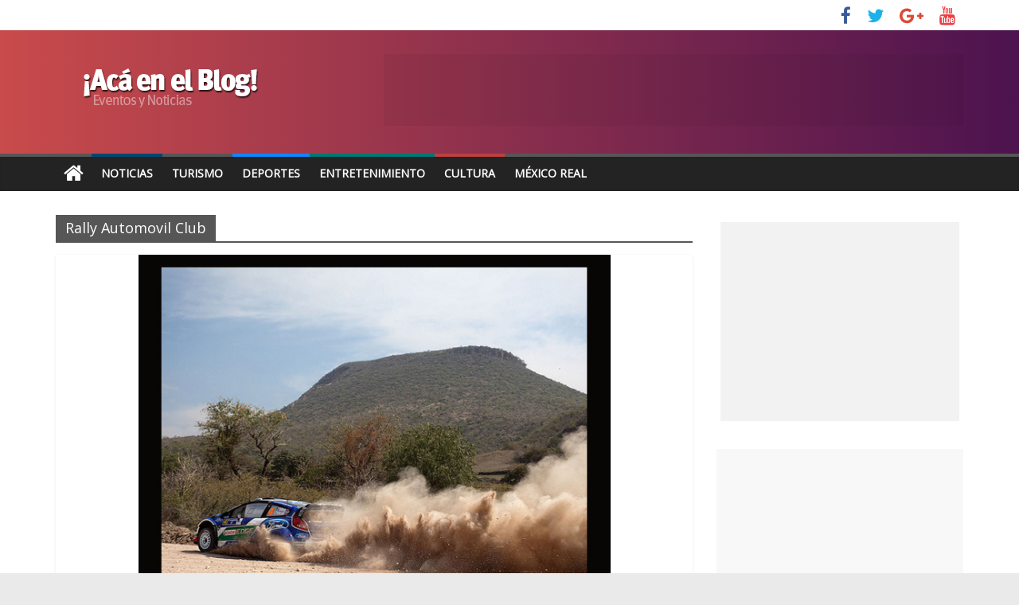

--- FILE ---
content_type: text/html; charset=UTF-8
request_url: https://www.travelbymexico.com/blog/tag/rally-automovil-club/
body_size: 8034
content:
<!DOCTYPE html>
<html lang="en-US">
<head>
	<meta charset="UTF-8" />
	<meta name="viewport" content="width=device-width, initial-scale=1">
	<link rel="profile" href="http://gmpg.org/xfn/11" />
	<link rel="pingback" href="https://www.travelbymexico.com/blog/xmlrpc.php" />
	<title>Rally Automovil Club &#8211; Noticias y Eventos | Travel By México</title>
<link rel='dns-prefetch' href='//fonts.googleapis.com' />
<link rel='dns-prefetch' href='//s.w.org' />
<link rel="alternate" type="application/rss+xml" title="Noticias y Eventos | Travel By México &raquo; Feed" href="https://www.travelbymexico.com/blog/feed/" />
<link rel="alternate" type="application/rss+xml" title="Noticias y Eventos | Travel By México &raquo; Comments Feed" href="https://www.travelbymexico.com/blog/comments/feed/" />
<link rel="alternate" type="application/rss+xml" title="Noticias y Eventos | Travel By México &raquo; Rally Automovil Club Tag Feed" href="https://www.travelbymexico.com/blog/tag/rally-automovil-club/feed/" />
		<script type="text/javascript">
			window._wpemojiSettings = {"baseUrl":"https:\/\/s.w.org\/images\/core\/emoji\/13.0.1\/72x72\/","ext":".png","svgUrl":"https:\/\/s.w.org\/images\/core\/emoji\/13.0.1\/svg\/","svgExt":".svg","source":{"concatemoji":"https:\/\/www.travelbymexico.com\/blog\/wp-includes\/js\/wp-emoji-release.min.js?ver=5.6.16"}};
			!function(e,a,t){var n,r,o,i=a.createElement("canvas"),p=i.getContext&&i.getContext("2d");function s(e,t){var a=String.fromCharCode;p.clearRect(0,0,i.width,i.height),p.fillText(a.apply(this,e),0,0);e=i.toDataURL();return p.clearRect(0,0,i.width,i.height),p.fillText(a.apply(this,t),0,0),e===i.toDataURL()}function c(e){var t=a.createElement("script");t.src=e,t.defer=t.type="text/javascript",a.getElementsByTagName("head")[0].appendChild(t)}for(o=Array("flag","emoji"),t.supports={everything:!0,everythingExceptFlag:!0},r=0;r<o.length;r++)t.supports[o[r]]=function(e){if(!p||!p.fillText)return!1;switch(p.textBaseline="top",p.font="600 32px Arial",e){case"flag":return s([127987,65039,8205,9895,65039],[127987,65039,8203,9895,65039])?!1:!s([55356,56826,55356,56819],[55356,56826,8203,55356,56819])&&!s([55356,57332,56128,56423,56128,56418,56128,56421,56128,56430,56128,56423,56128,56447],[55356,57332,8203,56128,56423,8203,56128,56418,8203,56128,56421,8203,56128,56430,8203,56128,56423,8203,56128,56447]);case"emoji":return!s([55357,56424,8205,55356,57212],[55357,56424,8203,55356,57212])}return!1}(o[r]),t.supports.everything=t.supports.everything&&t.supports[o[r]],"flag"!==o[r]&&(t.supports.everythingExceptFlag=t.supports.everythingExceptFlag&&t.supports[o[r]]);t.supports.everythingExceptFlag=t.supports.everythingExceptFlag&&!t.supports.flag,t.DOMReady=!1,t.readyCallback=function(){t.DOMReady=!0},t.supports.everything||(n=function(){t.readyCallback()},a.addEventListener?(a.addEventListener("DOMContentLoaded",n,!1),e.addEventListener("load",n,!1)):(e.attachEvent("onload",n),a.attachEvent("onreadystatechange",function(){"complete"===a.readyState&&t.readyCallback()})),(n=t.source||{}).concatemoji?c(n.concatemoji):n.wpemoji&&n.twemoji&&(c(n.twemoji),c(n.wpemoji)))}(window,document,window._wpemojiSettings);
		</script>
		<style type="text/css">
img.wp-smiley,
img.emoji {
	display: inline !important;
	border: none !important;
	box-shadow: none !important;
	height: 1em !important;
	width: 1em !important;
	margin: 0 .07em !important;
	vertical-align: -0.1em !important;
	background: none !important;
	padding: 0 !important;
}
</style>
	<link rel='stylesheet' id='wp-block-library-css'  href='https://www.travelbymexico.com/blog/wp-includes/css/dist/block-library/style.min.css?ver=5.6.16' type='text/css' media='all' />
<link rel='stylesheet' id='colormag_style-css'  href='https://www.travelbymexico.com/blog/wp-content/themes/colormag-pro/style.css?ver=5.6.16' type='text/css' media='all' />
<link rel='stylesheet' id='colormag_googlefonts-css'  href='//fonts.googleapis.com/css?family=Open+Sans&#038;ver=5.6.16' type='text/css' media='all' />
<link rel='stylesheet' id='colormag-fontawesome-css'  href='https://www.travelbymexico.com/blog/wp-content/themes/colormag-pro/fontawesome/css/font-awesome.min.css?ver=4.7.0' type='text/css' media='all' />
<script type='text/javascript' src='https://www.travelbymexico.com/blog/wp-includes/js/jquery/jquery.min.js?ver=3.5.1' id='jquery-core-js'></script>
<script type='text/javascript' src='https://www.travelbymexico.com/blog/wp-includes/js/jquery/jquery-migrate.min.js?ver=3.3.2' id='jquery-migrate-js'></script>
<!--[if lte IE 8]>
<script type='text/javascript' src='https://www.travelbymexico.com/blog/wp-content/themes/colormag-pro/js/html5shiv.min.js?ver=5.6.16' id='html5-js'></script>
<![endif]-->
<script type='text/javascript' id='colormag-loadmore-js-extra'>
/* <![CDATA[ */
var colormag_script_vars = {"no_more_posts":"No more post"};
/* ]]> */
</script>
<script type='text/javascript' src='https://www.travelbymexico.com/blog/wp-content/themes/colormag-pro/js/loadmore.min.js?ver=5.6.16' id='colormag-loadmore-js'></script>
<link rel="https://api.w.org/" href="https://www.travelbymexico.com/blog/wp-json/" /><link rel="alternate" type="application/json" href="https://www.travelbymexico.com/blog/wp-json/wp/v2/tags/4474" /><link rel="EditURI" type="application/rsd+xml" title="RSD" href="https://www.travelbymexico.com/blog/xmlrpc.php?rsd" />
<link rel="wlwmanifest" type="application/wlwmanifest+xml" href="https://www.travelbymexico.com/blog/wp-includes/wlwmanifest.xml" /> 
<meta name="generator" content="WordPress 5.6.16" />
<link rel="icon" href="https://www.travelbymexico.com/blog/imgBase/2017/07/cropped-icon-explorer-558x558-32x32.png" sizes="32x32" />
<link rel="icon" href="https://www.travelbymexico.com/blog/imgBase/2017/07/cropped-icon-explorer-558x558-192x192.png" sizes="192x192" />
<link rel="apple-touch-icon" href="https://www.travelbymexico.com/blog/imgBase/2017/07/cropped-icon-explorer-558x558-180x180.png" />
<meta name="msapplication-TileImage" content="https://www.travelbymexico.com/blog/imgBase/2017/07/cropped-icon-explorer-558x558-270x270.png" />
<!-- Noticias y Eventos | Travel By México Internal Styles -->		<style type="text/css"> .colormag-button,blockquote,button,input[type=reset],input[type=button],
		input[type=submit]{background-color:#565656}
		a,#masthead .main-small-navigation li:hover > .sub-toggle i,
		#masthead .main-small-navigation li.current-page-ancestor > .sub-toggle i,
		#masthead .main-small-navigation li.current-menu-ancestor > .sub-toggle i,
		#masthead .main-small-navigation li.current-page-item > .sub-toggle i,
		#masthead .main-small-navigation li.current-menu-item > .sub-toggle i,
		#masthead.colormag-header-classic #site-navigation .fa.search-top:hover,
		#masthead.colormag-header-classic #site-navigation.main-small-navigation .random-post a:hover .fa-random,
		#masthead.colormag-header-classic #site-navigation.main-navigation .random-post a:hover .fa-random,
		#masthead.colormag-header-classic .breaking-news .newsticker a:hover{color:#565656}
		#site-navigation{border-top:4px solid #565656}
		.home-icon.front_page_on,.main-navigation a:hover,.main-navigation ul li ul li a:hover,
		.main-navigation ul li ul li:hover>a,
		.main-navigation ul li.current-menu-ancestor>a,
		.main-navigation ul li.current-menu-item ul li a:hover,
		.main-navigation ul li.current-menu-item>a,
		.main-navigation ul li.current_page_ancestor>a,.main-navigation ul li.current_page_item>a,
		.main-navigation ul li:hover>a,.main-small-navigation li a:hover,.site-header .menu-toggle:hover,
		#masthead.colormag-header-classic .main-navigation ul ul.sub-menu li:hover > a,
		#masthead.colormag-header-classic .main-navigation ul ul.sub-menu li.current-menu-ancestor > a,
		#masthead.colormag-header-classic .main-navigation ul ul.sub-menu li.current-menu-item > a,
		#masthead.colormag-header-clean #site-navigation .menu-toggle:hover,
		#masthead.colormag-header-clean #site-navigation.main-small-navigation .menu-toggle,
		#masthead.colormag-header-classic #site-navigation.main-small-navigation .menu-toggle,
		#masthead .main-small-navigation li:hover > a, #masthead .main-small-navigation li.current-page-ancestor > a,
		#masthead .main-small-navigation li.current-menu-ancestor > a, #masthead .main-small-navigation li.current-page-item > a,
		#masthead .main-small-navigation li.current-menu-item > a,
		#masthead.colormag-header-classic #site-navigation .menu-toggle:hover,
		.main-navigation ul li.focus > a,
        #masthead.colormag-header-classic .main-navigation ul ul.sub-menu li.focus > a { background-color:#565656}
		#masthead.colormag-header-classic .main-navigation ul ul.sub-menu li:hover,
		#masthead.colormag-header-classic .main-navigation ul ul.sub-menu li.current-menu-ancestor,
		#masthead.colormag-header-classic .main-navigation ul ul.sub-menu li.current-menu-item,
		#masthead.colormag-header-classic #site-navigation .menu-toggle:hover,
		#masthead.colormag-header-classic #site-navigation.main-small-navigation .menu-toggle,

		#masthead.colormag-header-classic .main-navigation ul > li:hover > a,
        #masthead.colormag-header-classic .main-navigation ul > li.current-menu-item > a,
        #masthead.colormag-header-classic .main-navigation ul > li.current-menu-ancestor > a,
        #masthead.colormag-header-classic .main-navigation ul li.focus > a { border-color:#565656}
		.main-small-navigation .current-menu-item>a,.main-small-navigation .current_page_item>a,
		#masthead.colormag-header-clean .main-small-navigation li:hover > a,
		#masthead.colormag-header-clean .main-small-navigation li.current-page-ancestor > a,
		#masthead.colormag-header-clean .main-small-navigation li.current-menu-ancestor > a,
		#masthead.colormag-header-clean .main-small-navigation li.current-page-item > a,
		#masthead.colormag-header-clean .main-small-navigation li.current-menu-item > a { background:#565656}
		#main .breaking-news-latest,.fa.search-top:hover{background-color:#565656}
		.byline a:hover,.comments a:hover,.edit-link a:hover,.posted-on a:hover,
		.social-links i.fa:hover,.tag-links a:hover,
		#masthead.colormag-header-clean .social-links li:hover i.fa,
		#masthead.colormag-header-classic .social-links li:hover i.fa,
		#masthead.colormag-header-clean .breaking-news .newsticker a:hover{color:#565656}
		.widget_featured_posts .article-content .above-entry-meta .cat-links a,
		.widget_call_to_action .btn--primary,.colormag-footer--classic .footer-widgets-area .widget-title span::before,
		.colormag-footer--classic-bordered .footer-widgets-area .widget-title span::before{background-color:#565656}
		.widget_featured_posts .article-content .entry-title a:hover{color:#565656}
		.widget_featured_posts .widget-title{border-bottom:2px solid #565656}
		.widget_featured_posts .widget-title span,
		.widget_featured_slider .slide-content .above-entry-meta .cat-links a{background-color:#565656}
		.widget_featured_slider .slide-content .below-entry-meta .byline a:hover,
		.widget_featured_slider .slide-content .below-entry-meta .comments a:hover,
		.widget_featured_slider .slide-content .below-entry-meta .posted-on a:hover,
		.widget_featured_slider .slide-content .entry-title a:hover{color:#565656}
		.widget_highlighted_posts .article-content .above-entry-meta .cat-links a{background-color:#565656}
		.widget_block_picture_news.widget_featured_posts .article-content .entry-title a:hover,
		.widget_highlighted_posts .article-content .below-entry-meta .byline a:hover,
		.widget_highlighted_posts .article-content .below-entry-meta .comments a:hover,
		.widget_highlighted_posts .article-content .below-entry-meta .posted-on a:hover,
		.widget_highlighted_posts .article-content .entry-title a:hover{color:#565656}
		.category-slide-next,.category-slide-prev,.slide-next,
		.slide-prev,.tabbed-widget ul li{background-color:#565656}
		i.fa-arrow-up, i.fa-arrow-down{color:#565656}
		#secondary .widget-title{border-bottom:2px solid #565656}
		#content .wp-pagenavi .current,#content .wp-pagenavi a:hover,
		#secondary .widget-title span{background-color:#565656}
		#site-title a{color:#565656}
		.page-header .page-title{border-bottom:2px solid #565656}
		#content .post .article-content .above-entry-meta .cat-links a,
		.page-header .page-title span{background-color:#565656}
		#content .post .article-content .entry-title a:hover,.entry-meta .byline i,
		.entry-meta .cat-links i,.entry-meta a,.post .entry-title a:hover,.search .entry-title a:hover{color:#565656}
		.entry-meta .post-format i{background-color:#565656}
		.entry-meta .comments-link a:hover,.entry-meta .edit-link a:hover,.entry-meta .posted-on a:hover,
		.entry-meta .tag-links a:hover,.single #content .tags a:hover{color:#565656}
		.format-link .entry-content a,.more-link{background-color:#565656}
		.count,.next a:hover,.previous a:hover,.related-posts-main-title .fa,
		.single-related-posts .article-content .entry-title a:hover{color:#565656}
		.pagination a span:hover{color:#565656;border-color:#565656}
		.pagination span{background-color:#565656}
		#content .comments-area a.comment-edit-link:hover,#content .comments-area a.comment-permalink:hover,
		#content .comments-area article header cite a:hover,.comments-area .comment-author-link a:hover{color:#565656}
		.comments-area .comment-author-link span{background-color:#565656}
		.comment .comment-reply-link:hover,.nav-next a,.nav-previous a{color:#565656}
		.footer-widgets-area .widget-title{border-bottom:2px solid #565656}
		.footer-widgets-area .widget-title span{background-color:#565656}
		#colophon .footer-menu ul li a:hover,.footer-widgets-area a:hover,a#scroll-up i{color:#565656}
		.advertisement_above_footer .widget-title{border-bottom:2px solid #565656}
		.advertisement_above_footer .widget-title span{background-color:#565656}
		.sub-toggle{background:#565656}
		.main-small-navigation li.current-menu-item > .sub-toggle i {color:#565656}
		.error{background:#565656}
		.num-404{color:#565656}
		#primary .widget-title{border-bottom: 2px solid #565656}
		#primary .widget-title span{background-color:#565656}
		.related-posts-wrapper-flyout .entry-title a:hover{color:#565656}
		.related-posts-wrapper.style-three .article-content .entry-title a:hover:before{background:#565656}
		.human-diff-time .human-diff-time-display:hover{color:#565656} 
		.widget_slider_area .widget-title,.widget_beside_slider .widget-title { border-bottom:2px solid#565656}
		.widget_slider_area .widget-title span,.widget_beside_slider .widget-title span { background-color:#565656} #site-title a { font-size: 36px; } h2 { font-size: 30px; } h1, h2, h3, h4, h5, h6 { color: #34495e; } .post .entry-title, .post .entry-title a { color: #3f2a00; } body, button, input, select, textarea { color: #364a68; } #colophon .tg-upper-footer-widgets .widget { background-color: #2c2e34; } .below-entry-meta .byline,.elementor .tg-module-wrapper .tg-module-meta .tg-post-auther-name{display:none;} .below-entry-meta .posted-on,.elementor .tg-module-wrapper .tg-module-meta .tg-post-date{display:none;} .below-entry-meta .comments,.elementor .tg-module-wrapper .tg-module-meta .tg-module-comments{display:none;} .below-entry-meta .tag-links{display:none;}
		.menunav-menu >li.menu-item-object-category > a {
			position: relative;
		}

		.menunav-menu >li.menu-item-object-category > a::before {
			content: "";
			position: absolute;
			top: -4px;
			left: 0;
			right: 0;
			height: 4px;
			z-index: 10;
			transition: width 0.35s;
		}
				.menu-item-object-category.menu-item-category-9 > a::before {
					background: #bc4040;
				}

				.menu-item-object-category.menu-item-category-9:hover > a {
					background: #bc4040;
				}
				
				.menu-item-object-category.menu-item-category-10 > a::before {
					background: #1185f9;
				}

				.menu-item-object-category.menu-item-category-10:hover > a {
					background: #1185f9;
				}
				
				.menu-item-object-category.menu-item-category-10514 > a::before {
					background: #007773;
				}

				.menu-item-object-category.menu-item-category-10514:hover > a {
					background: #007773;
				}
				
				.menu-item-object-category.menu-item-category-912 > a::before {
					background: #024770;
				}

				.menu-item-object-category.menu-item-category-912:hover > a {
					background: #024770;
				}
				#colophon { background-position: center center; }#colophon { background-size: auto; }#colophon { background-attachment: scroll; }#colophon { background-repeat: repeat; }</style>
				<style type="text/css" id="wp-custom-css">
			.banner { display: block; position: relative; margin: 0.625em auto; padding: 0; overflow: hidden; text-align: center; background: rgba(0,0,0,0.05) }
.b_300 { width: 300px; height: 250px; }
.b_728 { width: 728px; height: 90px }
#content p a{ color:#3398DC}

#header-text-nav-container{
background: #c94b4b;  /* fallback for old browsers */
background: -webkit-linear-gradient(to left, #4c134f, #c94b4b);  /* Chrome 10-25, Safari 5.1-6 */
background: linear-gradient(to left, #4c134f, #c94b4b); /* W3C, IE 10+/ Edge, Firefox 16+, Chrome 26+, Opera 12+, Safari 7+ */
}


#tbm-top { background:#ffffff; display:block; width:100%; height:60px; margin:0; padding:0; overflow:hidden }
.tbm-cont{ margin:0 auto; max-width:1140px;}
#tbm-logo{ display:block; width:210px; height:60px; float:left;}
#tbm-logo a{ margin:0; padding:0; border:0;}		</style>
			
	
	<script>
(function(i,s,o,g,r,a,m){i['GoogleAnalyticsObject']=r;i[r]=i[r]||function(){(i[r].q=i[r].q||[]).push(arguments)},i[r].l=1*new Date();a=s.createElement(o),m=s.getElementsByTagName(o)[0];a.async=1;a.src=g;m.parentNode.insertBefore(a,m)})(window,document,'script','https://www.google-analytics.com/analytics.js','ga');ga('create','UA-63838707-1','auto');ga('set','dimension1','MR');ga('send','pageview');
</script>

<script>
var linkOut = document.getElementsByClassName('tbm-out');
//Links Externos
if (linkOut) for (var i = 0; i < linkOut.length; i++) linkOut[i].addEventListener("click", function(e) { var elId = this.dataset.soy; var laAcc = this.dataset.acc; ga('send', 'event', { eventCategory: laAcc, eventAction: 'click', eventLabel: elId, transport: 'beacon' }); e.stopPropagation(); });
</script>

<script type='text/javascript'>
  var googletag = googletag || {};
  googletag.cmd = googletag.cmd || [];
  (function() {
    var gads = document.createElement('script');
    gads.async = true;
    gads.type = 'text/javascript';
    var useSSL = 'https:' == document.location.protocol;
    gads.src = (useSSL ? 'https:' : 'http:') +
      '//www.googletagservices.com/tag/js/gpt.js';
    var node = document.getElementsByTagName('script')[0];
    node.parentNode.insertBefore(gads, node);
  })();
</script>
<script type='text/javascript'>
	googletag.cmd.push(function() {
		
		var ban_rect = googletag.sizeMapping().addSize([320, 400], [ [320, 50],[300, 100] ]).addSize([320, 700], [ [320, 50],[300, 100] ]).addSize([480, 200], [ [320, 50],[300, 100] ]).addSize([768, 200], [728, 90]).addSize([980, 200], [ [728, 90],[970, 90] ]).addSize([1000, 200], [ [728, 90],[970, 250],[970, 90] ]).addSize([0, 0], [ [320, 50],[300, 100] ]).build();
	  
		googletag.defineSlot('/5034555/ban_horizontal_1', [[320, 50], [970, 250], [970, 90], [728, 90], [300, 100]], 'div-gpt-ad-1465601648918-0').defineSizeMapping(ban_rect).addService(googletag.pubads());
		googletag.defineSlot('/5034555/ban_horizontal_2', [[320, 50], [970, 250], [970, 90], [728, 90], [300, 100]], 'div-gpt-ad-1465601648918-1').defineSizeMapping(ban_rect).addService(googletag.pubads());
		googletag.defineSlot('/5034555/ban_cuadro_6', [300, 250], 'div-gpt-ad-1465601648918-2').addService(googletag.pubads());
		googletag.defineSlot('/5034555/ban_cuadro_5', [300, 250], 'div-gpt-ad-1465601648918-3').addService(googletag.pubads());
		googletag.defineSlot('/5034555/ban_cuadro_4', [300, 250], 'div-gpt-ad-1465601648918-4').addService(googletag.pubads());
		googletag.defineSlot('/5034555/ban_cuadro_3', [300, 250], 'div-gpt-ad-1465601648918-5').addService(googletag.pubads());
		googletag.defineSlot('/5034555/ban_cuadro_2', [300, 250], 'div-gpt-ad-1465601648918-6').addService(googletag.pubads());
		googletag.defineSlot('/5034555/ban_cuadro_1', [300, 250], 'div-gpt-ad-1465601648918-7').addService(googletag.pubads());
		googletag.defineOutOfPageSlot('/5034555/ban_intersitial', 'div-gpt-ad-1533010113843-0').addService(googletag.pubads());
		googletag.pubads().enableAsyncRendering();
		googletag.pubads().enableSingleRequest();
		/*googletag.pubads().enableSyncRendering();*/
		googletag.enableServices();
  });

	contador(4,refrescaBanners);
	function contador(cuantoTiempo,queHago){ var contador = cuantoTiempo; var tiempo=setInterval(function(){ queHago(); contador--; if(contador <= 0){clearInterval(tiempo);} }, 30000); }
	function refrescaBanners(){googletag.pubads().refresh();console.log("dfp o/");}
	
</script>
	
	
	
</head>

<body class="archive tag tag-rally-automovil-club tag-4474 wp-custom-logo  wide" itemscope="itemscope" itemtype="http://schema.org/Blog" dir="ltr" >
	
<!-- /5034555/ban_intersitial -->
<div id='div-gpt-ad-1533010113843-0'><script>googletag.cmd.push(function() { googletag.display('div-gpt-ad-1533010113843-0'); });</script></div>




<div id="page" class="hfeed site">

	
	
	<header id="masthead" class="site-header clearfix " role="banner" itemscope="itemscope" itemtype="http://schema.org/WPHeader" >
		<div id="header-text-nav-container" class="clearfix">

			
							<div class="news-bar">
				<div class="inner-wrap clearfix">
					
					
					
		
		<div class="social-links clearfix">
			<ul>
				<li><a href="http://www.facebook.com/travelbymexico" target="_blank"><i class="fa fa-facebook"></i></a></li><li><a href="https://twitter.com/travelbymexico" target="_blank"><i class="fa fa-twitter"></i></a></li><li><a href="https://plus.google.com/+Travelbymexico" target="_blank"><i class="fa fa-google-plus"></i></a></li><li><a href="https://www.youtube.com/user/mexicoturistico" target="_blank"><i class="fa fa-youtube"></i></a></li>
							</ul>
		</div><!-- .social-links -->
						</div>
			</div>
		
				
				
		<div class="inner-wrap">

			<div id="header-text-nav-wrap" class="clearfix">
				<div id="header-left-section">
											<div id="header-logo-image">
							<a href="https://www.travelbymexico.com/blog/" class="custom-logo-link" rel="home"><img width="285" height="90" src="https://www.travelbymexico.com/blog/imgBase/2017/11/logoblog-1.png" class="custom-logo" alt="Noticias y Eventos | Travel By México" /></a>						</div><!-- #header-logo-image -->
											<div id="header-text" class="screen-reader-text">
													<h3 id="site-title" itemprop="headline" >
								<a href="https://www.travelbymexico.com/blog/" title="Noticias y Eventos | Travel By México" rel="home">Noticias y Eventos | Travel By México</a>
							</h3>
						
												<p id="site-description" itemprop="description" >Guía Turística de México, Hoteles, Restaurantes, Entretenimiento, Videos, Fotos, Información relacionada al turismo en México</p>
						<!-- #site-description -->
					</div><!-- #header-text -->
				</div><!-- #header-left-section -->
				<div id="header-right-section">
											<div id="header-right-sidebar" class="clearfix">
							<aside id="custom_html-5" class="widget_text widget widget_custom_html clearfix"><div class="textwidget custom-html-widget"><div id="banner1" class="banner b_728">
<!-- /5034555/ban_horizontal_1 -->
<div id="div-gpt-ad-1465601648918-0"><script type='text/javascript'>
googletag.cmd.push(function() { googletag.display('div-gpt-ad-1465601648918-0'); });
</script></div>
</div></div></aside>						</div>
										</div><!-- #header-right-section -->

			</div><!-- #header-text-nav-wrap -->

		</div><!-- .inner-wrap -->

		
				
				
					<nav id="site-navigation" class="main-navigation clearfix" role="navigation" itemscope="itemscope" itemtype="http://schema.org/SiteNavigationElement" >
				<div class="inner-wrap clearfix">
											<div class="home-icon">
							<a href="https://www.travelbymexico.com/blog/" title="Noticias y Eventos | Travel By México"><i class="fa fa-home"></i></a>
						</div>
											<p class="menu-toggle"></p>
					<div class="menu-primary-container"><ul id="menu-principal" class="menu"><li id="menu-item-19615" class="menu-item menu-item-type-taxonomy menu-item-object-category menu-item-19615 menu-item-category-912"><a href="https://www.travelbymexico.com/blog/category/noticias/">Noticias</a></li>
<li id="menu-item-19619" class="menu-item menu-item-type-custom menu-item-object-custom menu-item-19619"><a title="Hospedaje, atractivos,servicios" href="http://www.travelbymexico.com">Turismo</a></li>
<li id="menu-item-19641" class="menu-item menu-item-type-taxonomy menu-item-object-category menu-item-19641 menu-item-category-10"><a href="https://www.travelbymexico.com/blog/category/actividades/deporte-actividades/">Deportes</a></li>
<li id="menu-item-19683" class="menu-item menu-item-type-taxonomy menu-item-object-category menu-item-19683 menu-item-category-10514"><a href="https://www.travelbymexico.com/blog/category/entretenimiento/">Entretenimiento</a></li>
<li id="menu-item-19617" class="menu-item menu-item-type-taxonomy menu-item-object-category menu-item-19617 menu-item-category-9"><a title="Música, exposiciones, museos" href="https://www.travelbymexico.com/blog/category/cultura/">Cultura</a></li>
<li id="menu-item-19614" class="menu-item menu-item-type-custom menu-item-object-custom menu-item-19614"><a title="Historia, geografía, estados, atractivos" href="http://mr.travelbymexico.com">México Real</a></li>
</ul></div>														</div>
			</nav>
		
		
			
		</div><!-- #header-text-nav-container -->

				
		
		
		
		
		

	</header>

		
	<div id="main" class="clearfix" role="main" >
		
		
		<div class="inner-wrap clearfix">
			
	
	<div id="primary">
		<div id="content" class="clearfix">

			
				<header class="page-header">
											<h1 class="page-title">
							<span>
								Rally Automovil Club							</span>
						</h1>
														</header><!-- .page-header -->

				<div class="article-container">

					
					
						

<article id="post-13693" class=" post-13693 post type-post status-publish format-standard has-post-thumbnail hentry category-deporte-actividades category-eventos-fiestas-y-celebraciones-2 tag-alhondiga-de-granaditas tag-autodromo-de-leon tag-carrera-de-automovilismo tag-ciudad-de-leon tag-club-automovilistico-frances tag-federacion-internacional-de-automovilismo tag-parque-explora tag-parque-guanajuato-bicentenario tag-poliforum-de-leon tag-rally tag-rally-automovil-club tag-rally-campus tag-rally-guanajuato-mexico" itemscope="itemscope" itemtype="http://schema.org/BlogPosting" itemprop="blogPost"  >
					<div class="featured-image">
			<a href="https://www.travelbymexico.com/blog/13693-rally-guanajuato-mexico-2013/" title="Rally Guanajuato México 2013, del 7 al 10 de marzo"><img width="593" height="445" src="https://www.travelbymexico.com/blog/imgBase/2013/02/Durante-el-Rally-Guanajuato-Mexico-2012.jpg" class="attachment-colormag-featured-image size-colormag-featured-image wp-post-image" alt="" loading="lazy" srcset="https://www.travelbymexico.com/blog/imgBase/2013/02/Durante-el-Rally-Guanajuato-Mexico-2012.jpg 640w, https://www.travelbymexico.com/blog/imgBase/2013/02/Durante-el-Rally-Guanajuato-Mexico-2012-320x240.jpg 320w" sizes="(max-width: 593px) 100vw, 593px" /></a>
		</div>

				
	<div class="article-content clearfix">

		
		<div class="above-entry-meta"><span class="cat-links"><a href="https://www.travelbymexico.com/blog/category/actividades/deporte-actividades/" style="background:#1185f9" rel="category tag">Deportes</a>&nbsp;<a href="https://www.travelbymexico.com/blog/category/fiestas-y-celebraciones/eventos-fiestas-y-celebraciones-2/"  rel="category tag">Eventos</a>&nbsp;</span></div>
		<header class="entry-header">
			<h2 class="entry-title" itemprop="headline" >
				<a href="https://www.travelbymexico.com/blog/13693-rally-guanajuato-mexico-2013/" title="Rally Guanajuato México 2013, del 7 al 10 de marzo">Rally Guanajuato México 2013, del 7 al 10 de marzo</a>
			</h2>
		</header>

			<div class="below-entry-meta ">
			<span class="posted-on"><a href="https://www.travelbymexico.com/blog/13693-rally-guanajuato-mexico-2013/" title="7:57 pm" rel="bookmark"><i class="fa fa-calendar-o"></i> <time class="entry-date published" datetime="2013-02-18T19:57:10-06:00" itemprop="datePublished" >February 18, 2013</time><time class="updated" datetime="2013-02-19T12:56:03-06:00" itemprop="dateModified" >February 19, 2013</time></a></span>
			<span class="byline" itemprop="author" itemscope="itemscope" itemtype="http://schema.org/Person" ><span class="author vcard" itemprop="name"><i class="fa fa-user"></i><a class="url fn n" href="https://www.travelbymexico.com/blog/author/uyn90ilsmytv_w/" title="Travel By Mexico">Travel By Mexico</a></span></span>

			
			<span class="tag-links" itemprop="keywords" ><i class="fa fa-tags"></i><a href="https://www.travelbymexico.com/blog/tag/alhondiga-de-granaditas/" rel="tag">Alhóndiga de Granaditas</a>, <a href="https://www.travelbymexico.com/blog/tag/autodromo-de-leon/" rel="tag">Autódromo de León</a>, <a href="https://www.travelbymexico.com/blog/tag/carrera-de-automovilismo/" rel="tag">Carrera de automovilismo</a>, <a href="https://www.travelbymexico.com/blog/tag/ciudad-de-leon/" rel="tag">Ciudad de León</a>, <a href="https://www.travelbymexico.com/blog/tag/club-automovilistico-frances/" rel="tag">Club Automovilístico Francés</a>, <a href="https://www.travelbymexico.com/blog/tag/federacion-internacional-de-automovilismo/" rel="tag">Federación Internacional de Automovilismo</a>, <a href="https://www.travelbymexico.com/blog/tag/parque-explora/" rel="tag">Parque Explora</a>, <a href="https://www.travelbymexico.com/blog/tag/parque-guanajuato-bicentenario/" rel="tag">Parque Guanajuato Bicentenario</a>, <a href="https://www.travelbymexico.com/blog/tag/poliforum-de-leon/" rel="tag">Poliforum de León</a>, <a href="https://www.travelbymexico.com/blog/tag/rally/" rel="tag">Rally</a>, <a href="https://www.travelbymexico.com/blog/tag/rally-automovil-club/" rel="tag">Rally Automovil Club</a>, <a href="https://www.travelbymexico.com/blog/tag/rally-campus/" rel="tag">Rally Campus</a>, <a href="https://www.travelbymexico.com/blog/tag/rally-guanajuato-mexico/" rel="tag">Rally Guanajuato Mexico</a></span></div>
		<div class="entry-content clearfix" itemprop="description" >
							<p>Considerado como uno de los 5 mejores rallies del mundo, el Rally Guanajuato México 2013 se llevará a cabo del</p>
				<a class="more-link" title="Rally Guanajuato México 2013, del 7 al 10 de marzo" href="https://www.travelbymexico.com/blog/13693-rally-guanajuato-mexico-2013/"><span>Ver más</span></a>

					</div>

	</div>

		<div itemprop="publisher" itemscope itemtype="https://schema.org/Organization">
							<div itemprop="logo" itemscope itemtype="https://schema.org/ImageObject">
					<meta itemprop="url" content="https://www.travelbymexico.com/blog/imgBase/2017/11/logoblog-1.png">
					<meta itemprop="width" content="285">
					<meta itemprop="height" content="90">
				</div>
							<meta itemprop="name" content="Noticias y Eventos | Travel By México">
		</div>
				<meta itemprop="dateModified" content="2013-02-19T12:56:03-06:00">
		<meta itemscope itemprop="mainEntityOfPage" itemType="https://schema.org/WebPage" itemid="https://www.travelbymexico.com/blog/13693-rally-guanajuato-mexico-2013/">
					<div class="meta_post_image" itemprop="image" itemscope itemtype="https://schema.org/ImageObject">
				<meta itemprop="url" content="https://www.travelbymexico.com/blog/imgBase/2013/02/Durante-el-Rally-Guanajuato-Mexico-2012.jpg">
				<meta itemprop="width" content="640">
				<meta itemprop="height" content="480">
			</div>
			</article>

					
				</div>

				

			
		</div><!-- #content -->
	</div><!-- #primary -->

	
<div id="secondary" role="complementary" itemscope="itemscope" itemtype="http://schema.org/WPSideBar" >
			
		<aside id="custom_html-2" class="widget_text widget widget_custom_html clearfix"><div class="textwidget custom-html-widget"><div id="banner2" class="banner b_300">
<!-- /5034555/ban_cuadro_1 -->
<div id="div-gpt-ad-1465601648918-7"><script type='text/javascript'>
googletag.cmd.push(function() { googletag.display('div-gpt-ad-1465601648918-7'); });
</script></div>
</div></div></aside><aside id="custom_html-7" class="widget_text widget widget_custom_html clearfix"><div class="textwidget custom-html-widget"><script async src="//pagead2.googlesyndication.com/pagead/js/adsbygoogle.js"></script>
<div class="adsense">
<!-- tbm-adsense-1 -->
<ins class="adsbygoogle"
     style="display:block"
     data-ad-client="ca-pub-2126307318775525"
     data-ad-slot="7260309128"
     data-ad-format="auto"></ins>
<script>
(adsbygoogle = window.adsbygoogle || []).push({});
</script>
</div></div></aside><aside id="custom_html-3" class="widget_text widget widget_custom_html clearfix"><div class="textwidget custom-html-widget"><div id="banner3" class="banner b_300">
<!-- /5034555/ban_cuadro_2 -->
<div id="div-gpt-ad-1465601648918-6"><script type='text/javascript'>
googletag.cmd.push(function() { googletag.display('div-gpt-ad-1465601648918-6'); });
</script></div>
</div></div></aside><aside id="custom_html-8" class="widget_text widget widget_custom_html clearfix"><div class="textwidget custom-html-widget"><script async src="//pagead2.googlesyndication.com/pagead/js/adsbygoogle.js"></script>
<div class="adsense">
<!-- tbm-adsense-2 -->
<ins class="adsbygoogle"
     style="display:block"
     data-ad-client="ca-pub-2126307318775525"
     data-ad-slot="1550733167"
     data-ad-format="auto"></ins>
<script>
(adsbygoogle = window.adsbygoogle || []).push({});
</script>
</div></div></aside><aside id="custom_html-9" class="widget_text widget widget_custom_html clearfix"><div class="textwidget custom-html-widget"><script language="javascript" type="text/javascript">var uri = 'https://track.webgains.com/link.html?wglinkid=570063&wgcampaignid=1282555&js=1&nw=1';document.write('<sc'+'ript language="JavaScript"  type="text/javascript" src="'+uri+'"></sc'+'ript>');</script></div></aside><aside id="custom_html-4" class="widget_text widget widget_custom_html clearfix"><div class="textwidget custom-html-widget"><div id="banner4" class="banner b_300">

<!-- /5034555/ban_cuadro_3 -->
<div id="div-gpt-ad-1465601648918-5"><script type='text/javascript'>
googletag.cmd.push(function() { googletag.display('div-gpt-ad-1465601648918-5'); });
</script></div>
</div></div></aside>
	</div>

	

</div><!-- .inner-wrap -->
</div><!-- #main -->

	<div class="advertisement_above_footer">
		<div class="inner-wrap">
			<aside id="custom_html-6" class="widget_text widget widget_custom_html clearfix"><div class="textwidget custom-html-widget"><div id="banner5" class="banner b_728">
<!-- /5034555/ban_horizontal_2 -->
<div id="div-gpt-ad-1465601648918-1"><script type='text/javascript'>
googletag.cmd.push(function() { googletag.display('div-gpt-ad-1465601648918-1'); });
</script></div>
</div></div></aside>		</div>
	</div>



<footer id="colophon" class="clearfix " role="contentinfo" itemscope="itemscope" itemtype="http://schema.org/WPFooter" >
	
	<div class="footer-socket-wrapper clearfix">
		<div class="inner-wrap">
			<div class="footer-socket-area">
				<div class="footer-socket-right-section">
					
		
		<div class="social-links clearfix">
			<ul>
				<li><a href="http://www.facebook.com/travelbymexico" target="_blank"><i class="fa fa-facebook"></i></a></li><li><a href="https://twitter.com/travelbymexico" target="_blank"><i class="fa fa-twitter"></i></a></li><li><a href="https://plus.google.com/+Travelbymexico" target="_blank"><i class="fa fa-google-plus"></i></a></li><li><a href="https://www.youtube.com/user/mexicoturistico" target="_blank"><i class="fa fa-youtube"></i></a></li>
							</ul>
		</div><!-- .social-links -->
		
					<nav class="footer-menu clearfix">
											</nav>
				</div>

				<div class="footer-socket-left-section">
					<div class="copyright">Travel By México, SA CV. Copyright ©  2026 <a href="https://www.travelbymexico.com/blog/" title="Noticias y Eventos | Travel By México" ><span>Noticias y Eventos | Travel By México</span></a>. Derechos Reservados.  <br></div>				</div>
			</div>

		</div>
	</div>
</footer>

	<a href="#masthead" id="scroll-up"><i class="fa fa-chevron-up"></i></a>



</div><!-- #page -->
<script type='text/javascript' src='https://www.travelbymexico.com/blog/wp-content/themes/colormag-pro/js/sticky/jquery.sticky.min.js?ver=20150309' id='colormag-sticky-menu-js'></script>
<script type='text/javascript' src='https://www.travelbymexico.com/blog/wp-content/themes/colormag-pro/js/navigation.min.js?ver=5.6.16' id='colormag-navigation-js'></script>
<script type='text/javascript' src='https://www.travelbymexico.com/blog/wp-content/themes/colormag-pro/js/fitvids/jquery.fitvids.min.js?ver=1.2.0' id='colormag-fitvids-js'></script>
<script type='text/javascript' src='https://www.travelbymexico.com/blog/wp-content/themes/colormag-pro/js/sharrre/jquery.sharrre.min.js?ver=20150304' id='colormag-social-share-js'></script>
<script type='text/javascript' src='https://www.travelbymexico.com/blog/wp-content/themes/colormag-pro/js/theia-sticky-sidebar/theia-sticky-sidebar.min.js?ver=1.7.0' id='theia-sticky-sidebar-js'></script>
<script type='text/javascript' src='https://www.travelbymexico.com/blog/wp-content/themes/colormag-pro/js/theia-sticky-sidebar/ResizeSensor.min.js?ver=5.6.16' id='ResizeSensor-js'></script>
<script type='text/javascript' id='colormag-custom-js-extra'>
/* <![CDATA[ */
var colormag_load_more = {"tg_nonce":"7c9500acfa","ajax_url":"https:\/\/www.travelbymexico.com\/blog\/wp-admin\/admin-ajax.php"};
/* ]]> */
</script>
<script type='text/javascript' src='https://www.travelbymexico.com/blog/wp-content/themes/colormag-pro/js/colormag-custom.min.js?ver=5.6.16' id='colormag-custom-js'></script>
<script type='text/javascript' src='https://www.travelbymexico.com/blog/wp-content/themes/colormag-pro/js/jquery.bxslider.min.js?ver=4.2.10' id='colormag-bxslider-js'></script>
<script type='text/javascript' src='https://www.travelbymexico.com/blog/wp-includes/js/wp-embed.min.js?ver=5.6.16' id='wp-embed-js'></script>
</body>
</html>


--- FILE ---
content_type: text/html; charset=UTF-8
request_url: https://track.webgains.com/link.html?wglinkid=570063&wgcampaignid=1282555&js=1&nw=1
body_size: 1505
content:

	(function (w, e, b, g, a, i, n, s) {
	if (!w['ITCLKOBJ']){w['ITCLKOBJ'] = a;
		w[a] = w[a] || function () {(w[a].q = w[a].q || []).push(arguments)}
		, w[a].l = 1 * new Date();i = e.createElement(b), n = e.getElementsByTagName(b)[0];
		i.async = 1;i.src = g;n.parentNode.insertBefore(i, n)}
	})
	(window, document, 'script', 'https://analytics.webgains.io/pvClk.min.js', 'ITCLKQ');
	ITCLKQ('set', 'internal.cookie', false);
	ITCLKQ('set', 'internal.api', true);
	ITCLKQ('click', {
		clickId:'5376_1282555_17691027084597_7ed4207983',
		programId:'5376',
		expiry:'1770312308',
		campaignId:'1282555',});(function () {var me = document.currentScript;var i = document.createElement('img');i.src="https://cdn.track.production.webgains.team/5376/ES_tu-xh_afi_300x250_0.jpg?Expires=1769103008&Signature=an4SRZOCKZUekGbBT7MVEaUNyn8eR~cxMhH2voajVRpc4UNT6d2AJpnzO2EQtH5P2jSFOgkRWv3zeNL4UR8ze~gDGnl-Ii8SODNw4pj2xzrMz-52dUEP1AisVSz-s7j216SF27naOyyeeMBl3T24BvSfXiFkE36~WoMHjt-NWOpJYLwmNywc9mm~24peZmT7Y1kegE5D1GvNIU8xw2TAUT97owEzN-jAsxFpCvS66i0dO4Pnamjf~2X-KuAJecOz-mw6y2erduvO9sHnkXZcYX~1seZJYwmjg5OK8Bwq7GDEG1KwP-tnJVzBd34LYIh8M0HehOv7N47XnbUEKMNt3w__&Key-Pair-Id=K28VXAGA7VWE0O";i.width="300";i.height="250";i.border="0";var a = document.createElement('a');a.id = "wg_5376_1282555_17691027084597_7ed4207983";a.href="https://track.webgains.com/click.html?wglinkid=570063&wgcampaignid=1282555&wgtc=1769102708-5376-1282555&origsource=MYSRC&clickref=";a.target="_blank";if(document.referrer){a.href=a.href.replace(/MYSRC/g,document.referrer);}else{a.href=a.href.replace(/&origsource=MYSRC/g,"");}a.appendChild(i);me.parentElement.insertBefore(a, me.nextSibling);})();

--- FILE ---
content_type: text/html; charset=utf-8
request_url: https://www.google.com/recaptcha/api2/aframe
body_size: 267
content:
<!DOCTYPE HTML><html><head><meta http-equiv="content-type" content="text/html; charset=UTF-8"></head><body><script nonce="7ctszxJCyj2Z6xtfjFuzxg">/** Anti-fraud and anti-abuse applications only. See google.com/recaptcha */ try{var clients={'sodar':'https://pagead2.googlesyndication.com/pagead/sodar?'};window.addEventListener("message",function(a){try{if(a.source===window.parent){var b=JSON.parse(a.data);var c=clients[b['id']];if(c){var d=document.createElement('img');d.src=c+b['params']+'&rc='+(localStorage.getItem("rc::a")?sessionStorage.getItem("rc::b"):"");window.document.body.appendChild(d);sessionStorage.setItem("rc::e",parseInt(sessionStorage.getItem("rc::e")||0)+1);localStorage.setItem("rc::h",'1769102711354');}}}catch(b){}});window.parent.postMessage("_grecaptcha_ready", "*");}catch(b){}</script></body></html>